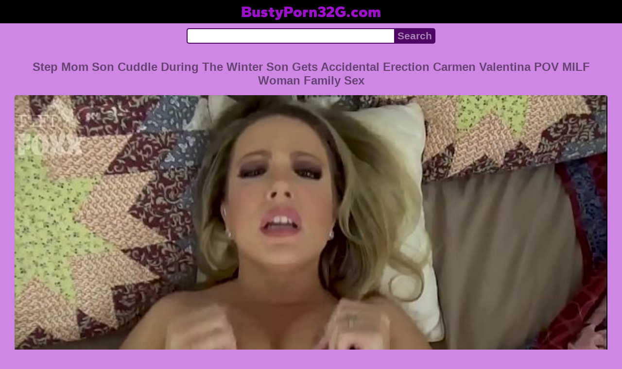

--- FILE ---
content_type: text/html; charset=UTF-8
request_url: https://bustyporn32g.com/video/48jl2jhhzx/step-mom-son-cuddle-during-the-winter-son-gets-accidental-erection-carmen-valentina-pov-milf-older-woman-family-sex
body_size: 7597
content:
<!DOCTYPE html>
<html lang="en" translate="no">
<head>
<meta charset="utf-8">
<title>Step Mom Son Cuddle During The Winter Son Gets Accidental Erection Carmen Valentina POV MILF Older Woman Family Sex - Amateur, Mature, Older Woman - BustyPorn32G.com</title>
<meta name="description" content="Watch in good quality and download Step Mom Son Cuddle During the Winter Son Gets Accidental Erection Carmen Valentina POV MILF Older Woman Family Sex for free on your phone, tablet or PC from our resource. Tags: StepSon, amateur, fauxcest, mature, older woman. Models: Carmen Valentina. Channels: Fifi Foxx Fantasies. Views: 62. Duration: 11:04. Rating: 96%. Quality: 1080p.">
<meta name="keywords" content="woman, winter, virtual sex, valentina, the">
<meta name="viewport" content="width=device-width, initial-scale=1">
<meta name="google" content="notranslate">
<meta name="robots" content="noarchive">
<meta name="revisit-after" content="1 days">
<meta name="rating" content="RTA-5042-1996-1400-1577-RTA">
<meta name="HandheldFriendly" content="True">
<meta name="format-detection" content="telephone=no">
<meta property="og:locale" content="en">
<meta property="og:site_name" content="BustyPorn32G.com">
<meta property="og:title" content="Step Mom Son Cuddle During The Winter Son Gets Accidental Erection Carmen Valentina POV MILF Older Woman Family Sex - Amateur, Mature, Older Woman">
<meta property="og:url" content="https://bustyporn32g.com/video/48jl2jhhzx/step-mom-son-cuddle-during-the-winter-son-gets-accidental-erection-carmen-valentina-pov-milf-older-woman-family-sex">
<meta property="og:description" content="Watch in good quality and download Step Mom Son Cuddle During the Winter Son Gets Accidental Erection Carmen Valentina POV MILF Older Woman Family Sex for free on your phone, tablet or PC from our resource. Tags: StepSon, amateur, fauxcest, mature, older woman. Models: Carmen Valentina. Channels: Fifi Foxx Fantasies. Views: 62. Duration: 11:04. Rating: 96%. Quality: 1080p.">
<meta property="og:image" content="https://bustyporn32g.com/upload/3/9/5/395a0e8b2123723c1e68fff6c8229912.jpg">
<meta property="og:image:type" content="image/jpeg">
<meta property="og:image:width" content="352">
<meta property="og:image:height" content="198">
<meta property="og:video" content="https://bustyporn32g.com/embed/48jl2jhhzx">
<meta property="og:video:type" content="video/mp4">
<meta property="og:video:duration" content="664">
<script type="application/ld+json">{"@context":"https://schema.org","@type":"VideoObject","name":"Step Mom Son Cuddle During The Winter Son Gets Accidental Erection Carmen Valentina POV MILF Older Woman Family Sex. Amateur, Mature, Older Woman","description":"Watch in good quality and download Step Mom Son Cuddle During the Winter Son Gets Accidental Erection Carmen Valentina POV MILF Older Woman Family Sex for free on your phone, tablet or PC from our resource. Tags: StepSon, amateur, fauxcest, mature, older woman. Models: Carmen Valentina. Channels: Fifi Foxx Fantasies. Views: 62. Duration: 11:04. Rating: 96%. Quality: 1080p.","url":"https://bustyporn32g.com/video/48jl2jhhzx/step-mom-son-cuddle-during-the-winter-son-gets-accidental-erection-carmen-valentina-pov-milf-older-woman-family-sex","keywords":"Amateur, Mature, Older Woman","thumbnailUrl":["https://bustyporn32g.com/upload/3/9/5/395a0e8b2123723c1e68fff6c8229912.jpg"],"uploadDate":"2022-08-08T21:28:03+00:00","duration":"PT11M4S","embedUrl":"https://bustyporn32g.com/embed/48jl2jhhzx","isFamilyFriendly":"False","videoQuality":"HD","interactionStatistic":[{"@type":"InteractionCounter","interactionType":"http://schema.org/WatchAction","userInteractionCount":"62"}]}</script>
<script type='application/ld+json'>{"@context":"https://schema.org","@type":"BreadcrumbList","itemListElement":[{"@type":"ListItem","position":1,"item":{"@id":"https://bustyporn32g.com/","name":"BustyPorn32G.com"}},{"@type":"ListItem","position":2,"item":{"@id":"https://bustyporn32g.com/tag/amateur","name":"Amateur"}},{"@type":"ListItem","position":3,"item":{"@id":"https://bustyporn32g.com/video/48jl2jhhzx/step-mom-son-cuddle-during-the-winter-son-gets-accidental-erection-carmen-valentina-pov-milf-older-woman-family-sex","name":"Step Mom Son Cuddle During The Winter Son Gets Accidental Erection Carmen Valentina POV MILF Older Woman Family Sex"}}]}</script>
<link rel="apple-touch-icon" sizes="180x180" href="/apple-touch-icon.png">
<link rel="icon" type="image/png" sizes="32x32" href="/favicon-32x32.png">
<link rel="icon" type="image/png" sizes="16x16" href="/favicon-16x16.png">
<link rel="manifest" href="/site.webmanifest">
<link rel="mask-icon" href="/safari-pinned-tab.svg" color="#5bbad5">
<link rel="canonical" href="https://bustyporn32g.com/video/48jl2jhhzx/step-mom-son-cuddle-during-the-winter-son-gets-accidental-erection-carmen-valentina-pov-milf-older-woman-family-sex">
<link rel="sitemap" type="application/xml" title="sitemap" href="https://bustyporn32g.com/sitemap.xml">
<link rel="preconnect" href="https://fonts.gstatic.com" crossorigin>
<link rel="preconnect" href="https://cdnjs.cloudflare.com" crossorigin>
<style>
:root{--logocolor:#9e0fcc;--main:#4f0766;--submain:#a783b2;--bg-main:#ce87e5;--color-main:#674372;--sbtn:#a783b2;--descan:#3f0551;--ftr:#b13ed6;}
* {font-family: Arial, Helvetica, sans-serif;}
@font-face {font-family: 'FontAwesome'; src: url('//cdnjs.cloudflare.com/ajax/libs/font-awesome/4.7.0/fonts/fontawesome-webfont.woff2?v=4.7.0'); src: url('//cdnjs.cloudflare.com/ajax/libs/font-awesome/4.7.0/fonts/fontawesome-webfont.eot?#iefix&v=4.7.0') format('embedded-opentype'), url('//cdnjs.cloudflare.com/ajax/libs/font-awesome/4.7.0/fonts/fontawesome-webfont.woff2?v=4.7.0') format('woff2'), url('//cdnjs.cloudflare.com/ajax/libs/font-awesome/4.7.0/fonts/fontawesome-webfont.woff?v=4.7.0') format('woff'), url('//cdnjs.cloudflare.com/ajax/libs/font-awesome/4.7.0/fonts/fontawesome-webfont.ttf?v=4.7.0') format('truetype'), url('//cdnjs.cloudflare.com/ajax/libs/font-awesome/4.7.0/fonts/fontawesome-webfont.svg?v=4.7.0#fontawesomeregular') format('svg'); font-weight: normal; font-style: normal; font-display: swap;}
@font-face {font-family: 'Gantari'; font-style: normal; font-weight: 900; font-display: swap; src: url(https://fonts.gstatic.com/s/gantari/v1/jVyV7nvyB2HL8iZyDk4GVvSZ5MtC9g2JPQ33YZA.woff2) format('woff2'); unicode-range: U+0000-00FF, U+0131, U+0152-0153, U+02BB-02BC, U+02C6, U+02DA, U+02DC, U+2000-206F, U+2074, U+20AC, U+2122, U+2191, U+2193, U+2212, U+2215, U+FEFF, U+FFFD;}
body {background-color: var(--bg-main); margin: 0 auto; color: var(--color-main);}
a {color: #00abff; color: var(--main); text-decoration: none;}
a:hover {text-decoration: underline;}
input {border: 2px solid var(--main); margin: 0; font-size: 1.3rem; height: 2rem; padding: 0; box-sizing: border-box;}
input[type="text"] {border-radius: 5px 0 0 5px; border-right: 0; width: 100%; min-width: 0;}
input[type="submit"] {border-radius: 0 5px 5px 0; color: var(--sbtn); background-color: var(--main); padding: 0 5px; font-weight: bold; -webkit-appearance: none;}
form.search {display: flex; margin: 0 auto; max-width: 32rem;}
h1 {text-align: center; font-size: 1.5rem;}
h2 {text-align: center; font-size: 1.4rem;}
h3 {text-align: center; font-size: 1.3rem;}
h4 {text-align: center; font-size: 1.2rem;}
ul.trends {display: flex; flex-flow: row wrap; justify-content: center; padding-left: 0;}
ul.trends li {font-size: 1rem; font-family: inherit; list-style-type: none; display: inline-block; text-align: center;}
ul.trends li a {margin: 3px; background-color: var(--main); color: #fff; padding: 5px 8px; border-radius: 5px; text-decoration: none; display: inline-block; line-height: 1.1rem; border: 1px solid var(--main);}
ul.trends li a:hover  {border: 1px solid #fff;}
.content {padding: .5rem; max-width: 1220px; margin: 0 auto;}
.grid {display: grid; justify-content: center; align-content: center; grid-template-columns: repeat(auto-fill, minmax(300px, 1fr)); grid-gap: .5rem;}
.item {padding: 9px; border-radius: 5px; background-color: #fff; display: flex; flex-direction: column; justify-content: space-between;}
.item .thumb img {width: 100%; height: 100%; border-radius: 5px; position: absolute;}
.item img.lazy {width: 0; height: 0;}
.item .title {overflow: hidden; text-overflow: ellipsis; white-space: nowrap; margin-bottom: 10px; font-weight:bold;}
.item .thumb {height: 0; position: relative; padding-bottom: 56.25%; margin-bottom: 5px;}
.item .info {color: #999; display: flex; justify-content: flex-start;}
.gridfbl {display: grid; justify-content: center; align-content: center; grid-template-columns: repeat(auto-fit, minmax(300px, auto)); grid-gap: .5rem;}
.itemfbl {padding: 5px; border-radius: 5px; background-color: #fff; display: flex; flex-direction: column; justify-content: center;}
.itemfbl .thumbfbl img {width: 100%; height: 100%; border-radius: 5px; position: absolute;}
.itemfbl img.lazy {width: 0; height: 0;}
.itemfbl .thumbfbl {height: 0; position: relative; padding-bottom: 56.25%;}
.form {margin: 10px;}
.header {text-align: center;}
.logo {background-color: #000;}
.logo a {text-decoration: none;}
.header .logo {margin: 0; padding: 5px; font-size: 2rem; font-weight: bolder;}
.header .logo .f1 {color: var(--logocolor); font-family: 'Gantari', sans-serif;}
.video {width: 100%;}
.video-container {height: 0; width: 100%; padding-bottom: 56.25%; position: relative; margin-bottom: 15px;}
.video iframe, .video img, .iplayer {position: absolute; width: 100%; height: 100%; background-color: #000; border-radius: 5px;}
.tags {display: flex; margin-bottom: 15px; align-items: center; flex-wrap: wrap;}
.tags a {margin: 5px 5px; background-color: var(--main); color: #fff; padding: 5px 8px; border-radius: 5px; text-decoration: none; display: inline-block; line-height: 1.1rem; border: 1px solid var(--main);}
.tags a:hover {border: 1px solid #fff;}
.video-info {display: flex; margin-bottom: 15px; align-items: center; flex-wrap: wrap;}
.video-info > .views {margin: 5px 5px; color: #111; background-color: var(--submain); padding: 5px 10px; border-radius: 5px; font-size: 15px; border: 1px solid var(--bg-main);}
.video-info > .duration {margin: 5px 5px; color: #111; background-color: var(--submain); padding: 5px 10px; border-radius: 5px; font-size: 15px; border: 1px solid var(--bg-main);}
.video-info > .rating {margin: 5px 5px; color: #111; background-color: var(--submain); padding: 5px 10px; border-radius: 5px; font-size: 15px; border: 1px solid var(--bg-main);}
.video-info > .quality {margin: 5px 5px; color: #111; background-color: var(--submain); padding: 5px 10px; border-radius: 5px; font-size: 15px; border: 1px solid var(--bg-main);}
.video-info > .dateadd {margin: 5px 5px; color: #111; background-color: var(--submain); padding: 5px 10px; border-radius: 5px; font-size: 15px; border: 1px solid var(--bg-main);}
.video-info > .downloadthis {margin: 5px 5px; color: #111; background-color: var(--submain); padding: 5px 10px; border-radius: 5px; font-size: 15px; border: 1px solid var(--bg-main);}
.video-info > .downloadthis:hover {border: 1px solid var(--main);}
.video-info > .downloadthis a {color: #111; text-decoration: none;}
.desc {margin: 5px 5px; color: #111; background-color: var(--submain); padding: 5px 10px; border-radius: 5px; font-size: 18px; text-align: justify;}
.desc a {color: var(--descan);}
.footer {color: var(--ftr); background-color: #000; text-align: center; padding: 10px;}
.footer a {color: var(--ftr);}
.footer .links {font-weight: bold;}
.ftxt {max-width: 1220px; margin: 0 auto;}
.views {color: #fff; background-color: rgba(50, 50, 50, 0.75); padding: 3px 5px; border-radius: 3px; font-size: 13px;}
.duration {margin-left: 5px; color: #fff; background-color: rgba(50, 50, 50, 0.75); padding: 3px 5px; border-radius: 3px; font-size: 13px;}
.rating {margin-left: 5px; color: #fff; background-color: rgba(50, 50, 50, 0.75); padding: 3px 5px; border-radius: 3px; font-size: 13px;}
.hdmark {margin-left: 5px; color: #fff; background-color: rgba(50, 50, 50, 0.75); padding: 3px 5px; border-radius: 3px; font-size: 13px; font-weight: bolder;}
.fa {display: inline-block; font: normal normal normal 14px/1 FontAwesome; font-size: inherit; text-rendering: auto; -webkit-font-smoothing: antialiased; -moz-osx-font-smoothing: grayscale;}
.fa-clock-o:before {content: "\f017";}
.fa-eye:before {content: "\f06e";}
.fa-heart:before {content: "\f004";}
.fa-calendar:before {content: "\f073";}
.fa-tag:before {content: "\f02b";}
.fa-video-camera:before {content: "\f03d";}
.fa-youtube-play:before {content: "\f16a";}
.fa-user:before {content: "\f007";}
.fa-download:before {content: "\f019";}
</style>
<meta name="theme-color" content="#ce87e5">
<meta name="msapplication-navbutton-color" content="#ce87e5">
<meta name="apple-mobile-web-app-status-bar-style" content="#ce87e5">
<!--[if lt IE 9]><script src="//html5shiv.googlecode.com/svn/trunk/html5.js"></script><![endif]-->
<script async src="/owfpfoyvwhbpddg.php"></script>
</head>
<body>
<div class="header">
<div class="logo">
<a href="/">
<span class="f1">BustyPorn32G.com</span>
</a>
</div>
<div class="form">
<form method="post" action="/search" class="search">
<input type="text" name="q" value="" maxlength="50" aria-label="Search">
<input type="submit" value="Search">
</form>
</div>
</div>
<div class="content">
<h1>Step Mom Son Cuddle During The Winter Son Gets Accidental Erection Carmen Valentina POV MILF Woman Family Sex</h1>
<div class="video">
<video id="bpgplyr" style="width:100%;background-color:#000;border-radius:5px;" poster="/upload/3/9/5/395a0e8b2123723c1e68fff6c8229912.poster.jpg" preload="none" controls>
<source src="/plx/48jl2jhhzx.mp4" type="video/mp4">
Your browser does not support the video tag...
</video>
<div class="video-info">
<div class="views"><i class="fa fa-eye" aria-hidden="true"></i> 62</div>
<div class="duration"><i class="fa fa-clock-o" aria-hidden="true"></i> 11:04</div>
<div class="rating"><i class="fa fa-heart" aria-hidden="true"></i> 96%</div>
<div class="quality"><i class="fa fa-video-camera" aria-hidden="true"></i> 1080p</div>
<div class="dateadd"><i class="fa fa-calendar" aria-hidden="true"></i> 3 years ago</div>
<div class="downloadthis"><i class="fa fa-download" aria-hidden="true"></i> <a target="_blank" rel="nofollow" href="/dlx/48jl2jhhzx.mp4" title="Download porn video">Download</a></div>
</div>
<div class="tags">
<a href="/tag/amateur" class="tag"><i class="fa fa-tag" aria-hidden="true"></i> Amateur</a>
<a href="/tag/mature" class="tag"><i class="fa fa-tag" aria-hidden="true"></i> Mature</a>
<a href="/tag/older-woman" class="tag"><i class="fa fa-tag" aria-hidden="true"></i> Older Woman</a>
<a href="/tag/stepson" class="tag"><i class="fa fa-tag" aria-hidden="true"></i> StepSon</a>
<a href="/tag/fauxcest" class="tag"><i class="fa fa-tag" aria-hidden="true"></i> Fauxcest</a>
<a href="/tag/cougar" class="tag"><i class="fa fa-tag" aria-hidden="true"></i> Cougar</a>
<a href="/tag/mom-pov" class="tag"><i class="fa fa-tag" aria-hidden="true"></i> Mom POV</a>
<a href="/tag/virtual-sex" class="tag"><i class="fa fa-tag" aria-hidden="true"></i> Virtual Sex</a>
<a href="/tag/milf" class="tag"><i class="fa fa-tag" aria-hidden="true"></i> MILF</a>
</div>
<div class="tags">
<a href="/models/carmen-valentina" class="tag"><i class="fa fa-user" aria-hidden="true"></i> Carmen Valentina</a>
<a href="/channels/fifi-foxx-fantasies" class="tag"><i class="fa fa-youtube-play" aria-hidden="true"></i> Fifi Foxx Fantasies</a>
</div>
<div class="desc">Watch in good quality and download Step Mom Son Cuddle During the Winter Son Gets Accidental Erection Carmen Valentina POV MILF Older Woman Family Sex for free on your phone, tablet or PC from our resource. Watch porn videos on your phone for free.</div>
</div>
<h2>Related videos</h2>
<div class="grid">
<div class="item">
<a href="/video/dohgmyzhkd/step-mom-helps-with-his-constant-erections-pov-free-use-family-milf-older-woman-christina-sapphire" title="Step Mom Helps With His Constant Erections Pov Free Use Family Milf Older Woman Christina Sapphire" target="_blank" onclick="outs()">
<div class="thumb">
<img src="/upload/3/8/3/38325ef7a2d4a020d4f6af9f15dc0973.jpg" alt="Step Mom Helps With His Constant Erections Pov Free Use Family Milf Older Woman Christina Sapphire" loading="lazy" width="320" height="180">
</div>
<div class="title">Step Mom Step Son Step Mom Helps With His Constant Erections POV Free Use Family MILF Older Woman Christina Sapphire [10:05]</div>
</a>
<div class="info">
<div class="views"><i class="fa fa-eye" aria-hidden="true"></i> 196</div>
<div class="duration"><i class="fa fa-clock-o" aria-hidden="true"></i> 10:05</div>
<div class="rating"><i class="fa fa-heart" aria-hidden="true"></i> 98%</div>
<div class="hdmark">HD 1080p</div>
</div>
</div>
<div class="item">
<a href="/video/jqasmgdsh2/step-son-has-a-crush-on-his-beautiful-mother-pov-milf-older-woman-family-mom-son-sydney-paige" title="Step Son Has A Crush On His Beautiful Mother Pov Milf Older Woman Family Mom Son Sydney Paige" target="_blank" onclick="outs()">
<div class="thumb">
<img src="/upload/5/8/0/5807807e99d90effc13201e574f54406.jpg" alt="Step Son Has A Crush On His Beautiful Mother Pov Milf Older Woman Family Mom Son Sydney Paige" loading="lazy" width="320" height="180">
</div>
<div class="title">Blondes Step Son Has A Crush On His Beautiful Mother POV MILF Older Woman Family Mom Son Sydney Paige [10:47]</div>
</a>
<div class="info">
<div class="views"><i class="fa fa-eye" aria-hidden="true"></i> 61</div>
<div class="duration"><i class="fa fa-clock-o" aria-hidden="true"></i> 10:47</div>
<div class="rating"><i class="fa fa-heart" aria-hidden="true"></i> 94%</div>
<div class="hdmark">HD 1080p</div>
</div>
</div>
<div class="item">
<a href="/video/o0x3wdey3r/step-mom-s-sexual-bonding-experience-step-mom-teaches-how-to-pleasure-a-woman-pov-milf-older-woman-nikki-brooks" title="Step Mom S Sexual Bonding Experience Step Mom Teaches How To Pleasure A Woman Pov Milf Older Woman Nikki Brooks" target="_blank" onclick="outs()">
<div class="thumb">
<img src="/upload/7/a/5/7a582db9f9ce6f7e28db956c12889a8e.jpg" alt="Step Mom S Sexual Bonding Experience Step Mom Teaches How To Pleasure A Woman Pov Milf Older Woman Nikki Brooks" loading="lazy" width="320" height="180">
</div>
<div class="title">StepMom Fucks StepSon Step Mom S Sexual Bonding Experience Step Mom Teaches How To Pleasure A Woman POV MILF Older Woman Nikki Brooks [14:12]</div>
</a>
<div class="info">
<div class="views"><i class="fa fa-eye" aria-hidden="true"></i> 2114</div>
<div class="duration"><i class="fa fa-clock-o" aria-hidden="true"></i> 14:12</div>
<div class="rating"><i class="fa fa-heart" aria-hidden="true"></i> 96%</div>
<div class="hdmark">HD 1080p</div>
</div>
</div>
<div class="item">
<a href="/video/gqfgeed6v4/step-mommy-s-new-bedtime-ritual-mom-helps-son-get-better-s-pov-milf-older-woman" title="Step Mommy S New Bedtime Ritual Mom Helps Son Get Better S Pov Milf Older Woman" target="_blank" onclick="outs()">
<div class="thumb">
<img src="/upload/8/1/3/813eff6187e932c6b26855dd17922d02.jpg" alt="Step Mommy S New Bedtime Ritual Mom Helps Son Get Better S Pov Milf Older Woman" loading="lazy" width="320" height="180">
</div>
<div class="title">StepMom Step Mommy S New Bedtime Ritual Mom Helps Son Get Better S POV MILF Older Woman [10:42]</div>
</a>
<div class="info">
<div class="views"><i class="fa fa-eye" aria-hidden="true"></i> 49</div>
<div class="duration"><i class="fa fa-clock-o" aria-hidden="true"></i> 10:42</div>
<div class="rating"><i class="fa fa-heart" aria-hidden="true"></i> 92%</div>
<div class="hdmark">HD 1080p</div>
</div>
</div>
<div class="item">
<a href="/video/fpem7h8laz/big-ass-blonde-milf-stepmom-step-son-fuck-behind-stepdad-s-back-carmen-valentina-rion-king" title="Big Ass Blonde Milf Stepmom Step Son Fuck Behind Stepdad S Back Carmen Valentina Rion King" target="_blank" onclick="outs()">
<div class="thumb">
<img src="/upload/4/4/f/44f50fdd7faf53b38ac165a4c5d95ed2.jpg" alt="Big Ass Blonde Milf Stepmom Step Son Fuck Behind Stepdad S Back Carmen Valentina Rion King" loading="lazy" width="320" height="180">
</div>
<div class="title">Big Cock Big Ass Blonde MILF StepMom Step Son Fuck Behind StepDad S Back Carmen Valentina Rion King [08:00]</div>
</a>
<div class="info">
<div class="views"><i class="fa fa-eye" aria-hidden="true"></i> 116</div>
<div class="duration"><i class="fa fa-clock-o" aria-hidden="true"></i> 08:00</div>
<div class="rating"><i class="fa fa-heart" aria-hidden="true"></i> 97%</div>
<div class="hdmark">HD 1080p</div>
</div>
</div>
<div class="item">
<a href="/video/87tucsgfmr/horny-stepmoms-swap-their-sons-and-teach-them-exactly-how-to-get-along-carmela-clutch-carmen-valentina" title="Horny Stepmoms Swap Their Sons And Teach Them Exactly How To Get Along Carmela Clutch Carmen Valentina" target="_blank" onclick="outs()">
<div class="thumb">
<img src="/upload/5/0/0/500b71ae51dc79edcbd1086f4019ecb6.jpg" alt="Horny Stepmoms Swap Their Sons And Teach Them Exactly How To Get Along Carmela Clutch Carmen Valentina" loading="lazy" width="320" height="180">
</div>
<div class="title">Family Horny Stepmoms Swap Their Sons And Teach Them Exactly How To Get Along Carmela Clutch Carmen Valentina [05:24]</div>
</a>
<div class="info">
<div class="views"><i class="fa fa-eye" aria-hidden="true"></i> 96</div>
<div class="duration"><i class="fa fa-clock-o" aria-hidden="true"></i> 05:24</div>
<div class="rating"><i class="fa fa-heart" aria-hidden="true"></i> 100%</div>
<div class="hdmark">HD 720p</div>
</div>
</div>
<div class="item">
<a href="/video/jyt76aavrf/my-step-dad-s-wife-is-slutty-milf-i-fucked-her-in-all-holes-family-therapy-2020" title="My Step Dad S Wife Is Slutty Milf I Fucked Her In All Holes Family Therapy 2020" target="_blank" onclick="outs()">
<div class="thumb">
<img src="/upload/f/8/3/f8369688abe21981ff0ed591fdc14489.jpg" alt="My Step Dad S Wife Is Slutty Milf I Fucked Her In All Holes Family Therapy 2020" loading="lazy" width="320" height="180">
</div>
<div class="title">European My Step Dad S Wife Is Slutty MILF I Fucked Her In All Holes Family Therapy 2020 [35:01]</div>
</a>
<div class="info">
<div class="views"><i class="fa fa-eye" aria-hidden="true"></i> 112</div>
<div class="duration"><i class="fa fa-clock-o" aria-hidden="true"></i> 35:01</div>
<div class="rating"><i class="fa fa-heart" aria-hidden="true"></i> 93%</div>
<div class="hdmark">HD 1440p</div>
</div>
</div>
<div class="item">
<a href="/video/3tcrgk4lt0/older-woman-anal" title="Older Woman Anal" target="_blank" onclick="outs()">
<div class="thumb">
<img src="/upload/1/1/8/118fc2ab713ef095ee21ab553ffad00e.jpg" alt="Older Woman Anal" loading="lazy" width="320" height="180">
</div>
<div class="title">British Mature Older Woman Anal [06:16]</div>
</a>
<div class="info">
<div class="views"><i class="fa fa-eye" aria-hidden="true"></i> 175</div>
<div class="duration"><i class="fa fa-clock-o" aria-hidden="true"></i> 06:16</div>
<div class="rating"><i class="fa fa-heart" aria-hidden="true"></i> 99%</div>
<div class="hdmark">HD 720p</div>
</div>
</div>
<div class="item">
<a href="/video/2n2b05tge7/milf-carmen-valentina-picks-up-the-bartender-at-a-party-and-fucks-his-brains-out" title="Milf Carmen Valentina Picks Up The Bartender At A Party And Fucks His Brains Out" target="_blank" onclick="outs()">
<div class="thumb">
<img src="/upload/b/c/4/bc41977b3cd675155fb2674691824d9a.jpg" alt="Milf Carmen Valentina Picks Up The Bartender At A Party And Fucks His Brains Out" loading="lazy" width="320" height="180">
</div>
<div class="title">MILF Carmen Valentina Picks Up The Bartender At A Party And Fucks His Brains Out [08:04]</div>
</a>
<div class="info">
<div class="views"><i class="fa fa-eye" aria-hidden="true"></i> 329</div>
<div class="duration"><i class="fa fa-clock-o" aria-hidden="true"></i> 08:04</div>
<div class="rating"><i class="fa fa-heart" aria-hidden="true"></i> 94%</div>
<div class="hdmark">HD 720p</div>
</div>
</div>
<div class="item">
<a href="/video/h1h64luteq/milf-step-mom-and-step-sister-give-step-son-a-double-blowjob" title="Milf Step Mom And Step Sister Give Step Son A Double Blowjob" target="_blank" onclick="outs()">
<div class="thumb">
<img src="/upload/e/3/8/e38aed7e1c2c608758cd347ea79a030f.jpg" alt="Milf Step Mom And Step Sister Give Step Son A Double Blowjob" loading="lazy" width="320" height="180">
</div>
<div class="title">Fucked Up Family MILF Step Mom And Step Sister Give Step Son A Double Blowjob [17:53]</div>
</a>
<div class="info">
<div class="views"><i class="fa fa-eye" aria-hidden="true"></i> 18</div>
<div class="duration"><i class="fa fa-clock-o" aria-hidden="true"></i> 17:53</div>
<div class="rating"><i class="fa fa-heart" aria-hidden="true"></i> 95%</div>
<div class="hdmark">HD 1080p</div>
</div>
</div>
<div class="item">
<a href="/video/ghi6qf2bko/step-mom-you-should-be-with-a-real-woman-like-me-ryan-keely" title="Step Mom You Should Be With A Real Woman Like Me Ryan Keely" target="_blank" onclick="outs()">
<div class="thumb">
<img src="/upload/2/9/c/29c405732c135b5bf2c1274954cf0522.jpg" alt="Step Mom You Should Be With A Real Woman Like Me Ryan Keely" loading="lazy" width="320" height="180">
</div>
<div class="title">Family Videos Step Mom You Should Be With A Real Woman Like Me Ryan Keely [06:36]</div>
</a>
<div class="info">
<div class="views"><i class="fa fa-eye" aria-hidden="true"></i> 22</div>
<div class="duration"><i class="fa fa-clock-o" aria-hidden="true"></i> 06:36</div>
<div class="rating"><i class="fa fa-heart" aria-hidden="true"></i> 95%</div>
<div class="hdmark">HD 720p</div>
</div>
</div>
<div class="item">
<a href="/video/9wttshrrpr/perfect-milf-step-mom-fucks-step-son" title="Perfect Milf Step Mom Fucks Step Son" target="_blank" onclick="outs()">
<div class="thumb">
<img src="/upload/4/9/c/49c143e98a90af6e366c311e715a8b27.jpg" alt="Perfect Milf Step Mom Fucks Step Son" loading="lazy" width="320" height="180">
</div>
<div class="title">Family Perfect MILF Step Mom Fucks Step Son [10:03]</div>
</a>
<div class="info">
<div class="views"><i class="fa fa-eye" aria-hidden="true"></i> 164</div>
<div class="duration"><i class="fa fa-clock-o" aria-hidden="true"></i> 10:03</div>
<div class="rating"><i class="fa fa-heart" aria-hidden="true"></i> 100%</div>
</div>
</div>
</div>
<h3>See also</h3>
<ul class="trends">
<li><a target="_blank" href="/video/q6p98a11ta/mom-xxx-daughter-abuse-home-sleeping">Mom Blonde Home</a></li>
<li><a target="_blank" href="/video/xrdcemz26b/t-a-762-01-amateur-blonde-slut-doggy-style-blowjob-rimming-satin-lingerie-panties-fuck-pov">Rimming Heels Stockings Doggy</a></li>
<li><a target="_blank" href="/video/oiwxngmtsu/quickie-at-work">Blowjob Quickie Redhead Sucking</a></li>
<li><a target="_blank" href="/video/d5d22rjdfm/lesbian-foursome-on-the-temple-altar">Trillium Dildo On Warner</a></li>
<li><a target="_blank" href="/video/pp97dnvgua/pregnant-hottie-gets-belly-worshipped-has-orgasm">Blonde Belly Worshipped Belly Worship Gets</a></li>
<li><a target="_blank" href="/video/5z0vyuj9qm/4k-close-up-full-video-clit-sucking-and-pussy-eating-till-massive-explosive-orgasms-amateur-mrpussylicking">Close Popular</a></li>
<li><a target="_blank" href="/video/dhkwwpd614/natalie-gets-hard-fuck-from-brother-in-law-and-a-sticky-facial">In And Cumshot Sticky</a></li>
<li><a target="_blank" href="/video/46vrwm8wtx/fully-clothed">Clothed Fully Hilton Lee</a></li>
<li><a target="_blank" href="/video/lv7r1obbbs/sexy-slut-michelle-peters-cock-sucking-cumshot-compilation">Slut Compilation Michelle Peters</a></li>
<li><a target="_blank" href="/video/kkzmh84zc8/perfect-body-teen-deepthroat-and-fuck-her-bf-s-big-dick">Leolulu Official Deepthroat And French POV</a></li>
<li><a target="_blank" href="/video/0nr3jabq8z/shared-wife">Threesome Wife Shared Cuckold</a></li>
<li><a target="_blank" href="/video/fdky53rpy1/passionate-asian-interracial-kristi-and-xavier">Love Making Passionate Asian Real Sex</a></li>
<li><a target="_blank" href="/video/9dxh27so8b/pavla-beautiful-girl">Sunbathing Relax Nice</a></li>
<li><a target="_blank" href="/video/y1smq1v1ur/mariskax-carollina-cherry-s-poolside-dp">Poolside Carollina</a></li>
<li><a target="_blank" href="/video/a29ukt2oec/horny-step-mom-dares-me-not-to-cum-nikki-brooks">To Nikki Brooks Pornstar</a></li>
<li><a target="_blank" href="/video/aslk0jjqkz/jenna-brooks-anal">Whore Anal</a></li>
<li><a target="_blank" href="/video/yyc0q2hdtl/thin-blonde-tiny-tits-slut-bukkake-sperm-gang-bang">Oral Tits Gang Bukkake</a></li>
<li><a target="_blank" href="/video/lx9tlhe9d9/hairy-czech">Doggystyle Blonde Takevan Hairy</a></li>
<li><a target="_blank" href="/video/mz6b7q64jj/tiny-cum-eater-riley-reid">Swallow Eater HD Nubiles Cute</a></li>
<li><a target="_blank" href="/video/x4vcu2m771/summer-brook-her-secrets-confidential-benefits">Her Creampie Pornstar</a></li>
<li><a target="_blank" href="/video/t31u9kwlcz/alone-housewife-looking-for-some-attention">Dirtytalking MILF Older</a></li>
<li><a target="_blank" href="/video/25jzlt1zwi/hairy-pussy-bbc-scream-homemade">Hairy Featured Videos</a></li>
</ul>
</div>
<div class="footer">
<div class="links">
<a href="/">Home</a> | <a href="/tag">Tags</a> | <a href="/tos" rel="nofollow">18 U.S.C 2257</a>
</div>
<div>
<center>
<a href="https://pornsok.com/pornstar/egg2025" target="_blank">Egg2025 porn on Pornsok.com</a> <a href="https://orientalkink.com/" target="_blank"><span style="color: #2B5AFF; font-weight: bold; ">https://orientalkink.com/</span></a> <a href="https://porevohd.com/popular/" rel="nofollow" target="_blank">https://porevohd.com/popular/</a>  &nbsp;
<a href="https://www.pussyspace.com/">PussySpace</a> <a href="https://modporn.com">Mod Porn</a></center>
</div>
<div class="ftxt">2022 © Watch porn videos for every taste. All models were 18 years old at the time of shooting in the porn video. Tube supports a zero tolerance policy against illegal pornography. This porn tube is evaluated using RTA. Parents, you can easily block access to this tube. Please visit <strong><a target="_blank" href="http://www.rtalabel.org/index.php?content=parents" rel="nofollow">this page</a></strong> for more information.</div>
</div>
<div><script async src="https://www.googletagmanager.com/gtag/js?id=G-2QPTK0SWV0"></script><script>function gtag(){dataLayer.push(arguments)}window.dataLayer=window.dataLayer||[],gtag("js",new Date),gtag("config","G-2QPTK0SWV0");</script><script async src="/js/stat.js"></script><script>new Image().src="https://migstat.com/count/?dt=5424;"+encodeURI(document.referrer)+";"+window.screen.width+";"+window.screen.height+";"+document.URL+";"+Math.random();</script><script>function outs(){uouts&&(uouts=!1,setTimeout(function(){window.location.replace("/out/data")},2345))}uouts=!0;</script></div>
<script defer src="https://static.cloudflareinsights.com/beacon.min.js/vcd15cbe7772f49c399c6a5babf22c1241717689176015" integrity="sha512-ZpsOmlRQV6y907TI0dKBHq9Md29nnaEIPlkf84rnaERnq6zvWvPUqr2ft8M1aS28oN72PdrCzSjY4U6VaAw1EQ==" data-cf-beacon='{"version":"2024.11.0","token":"ff4c6b554d28451698e14304e09affa8","r":1,"server_timing":{"name":{"cfCacheStatus":true,"cfEdge":true,"cfExtPri":true,"cfL4":true,"cfOrigin":true,"cfSpeedBrain":true},"location_startswith":null}}' crossorigin="anonymous"></script>
</body>
<!--0.3999-->
<!--0.72MB-->
</html>